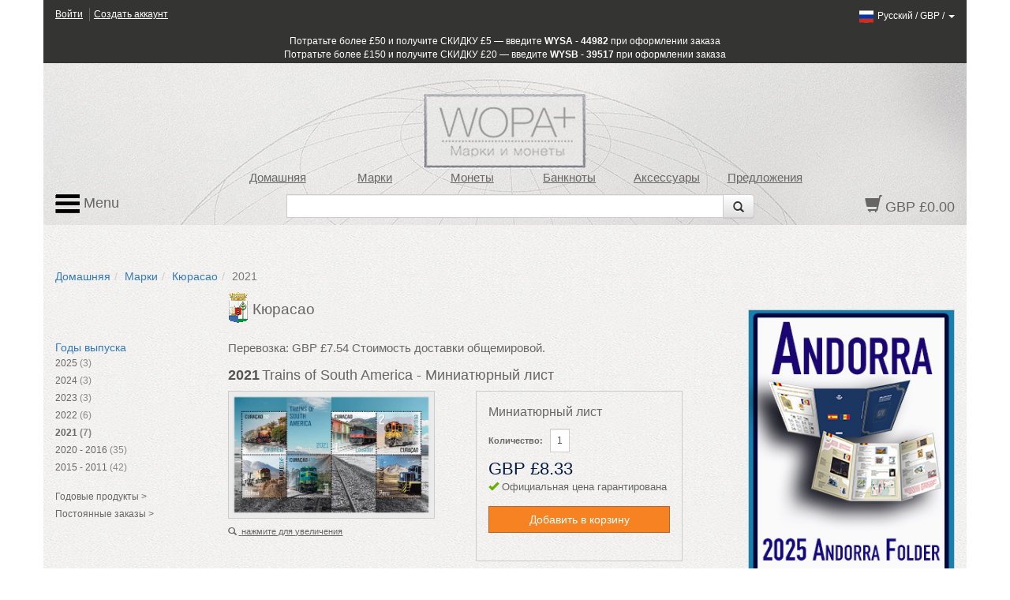

--- FILE ---
content_type: text/html; charset=utf-8
request_url: https://www.wopa-plus.com/ru/stamps/product/&pid=68368
body_size: 11146
content:
<!DOCTYPE html>

<html lang="ru">
<head>
<title>Trains of South America | Кюрасао Марки | Почтовые марки, монеты, банкноты и аксессуары для коллекционеров | WOPA +</title>
<meta http-equiv="X-UA-Compatible" content="IE=edge,chrome=1">
<meta name="viewport" content="width=device-width, maximum-scale=1.0">
<meta http-equiv="Content-Type" content="text/html;charset=UTF-8" >
<link rel="icon" type="image/png" sizes="32x32" href="/favicon-32x32.png">
<link rel="icon" type="image/png" sizes="96x96" href="/favicon-96x96.png">
<link rel="icon" type="image/png" sizes="16x16" href="/favicon-16x16.png">
<link rel="stylesheet" href="/app/0.8.9.prod/css/bootstrap.css?20260105_0">
<link rel="stylesheet" href="/app/0.8.9.prod/css/font-awesome.css?20260105_0">
<link rel="stylesheet" href="/app/0.8.9.prod/css/bootstrap-theme.css?20260105_0">
<link rel="stylesheet" href="/app/0.8.9.prod/css/yamm.css?20260105_0">
<link rel="stylesheet" href="/app/0.8.9.prod/css/styleWopa.css?20260105_0">
<link rel="stylesheet" href="/app/0.8.9.prod/css/widget.css?20260105_0">
<link rel="stylesheet" href="/app/0.8.9.prod/css/jquery.more.css?20260105_0">
<link rel="stylesheet" href="/app/0.8.9.prod/modules/sellerSidebarCrestWidgetModule/css/sellerSidebarCrestWidget.css?20260105_0">
<link rel="stylesheet" href="/app/0.8.9.prod/modules/stampDetails2WidgetModule/css/stampDetails2Widget.css?20260105_0">
<link rel="stylesheet" href="/app/0.8.9.prod/modules/verticalStampReleaseYear2WidgetModule/css/verticalStampReleaseYear2Widget.css?20260105_0">
<link rel="stylesheet" href="/app/0.8.9.prod/modules/sellerSidebarLinksWidgetModule/css/sellerSidebarLinksWidget.css?20260105_0">
<link rel="stylesheet" href="/app/0.8.9.prod/modules/hsban1WidgetModule/css/hsban1Widget.css?20260105_0">
<link rel="stylesheet" href="/app/0.8.9.prod/modules/vertSingleSellerStampIssuesWidgetModule/css/vertSingleSellerStampIssuesWidget.css?20260105_0">
<style></style>
<script src="/app/0.8.9.prod/scripts/jquery-1.10.2.min.js?20251298_0"></script>
<script src="/app/0.8.9.prod/scripts/jquery-ui.min.js?20251298_0"></script>
<script src="/app/0.8.9.prod/scripts/bootstrap.min.js?20251298_0"></script>
<script src="/app/0.8.9.prod/scripts/bootstrap3-typeahead.min.js?20251298_0"></script>
<script src="/app/0.8.9.prod/scripts/wopaplus.js?20251298_0"></script>
<script src="/app/0.8.9.prod/scripts/yepnope.1.5.4-min.js?20251298_0"></script>
<script src="/app/0.8.9.prod/scripts/bt-mvc.js?20251298_0"></script>
<script src="/app/0.8.9.prod/scripts/dictionary-ru.js?20251298_0"></script>
<script src="/app/0.8.9.prod/scripts/testmenu.js?20251298_0"></script>
<script src="/app/0.8.9.prod/scripts/analytics.js?20251298_0"></script>
<script src="/app/0.8.9.prod/scripts/jquery.plugin.min.js?20251298_0"></script>
<script src="/app/0.8.9.prod/scripts/jquery.more.min.js?20251298_0"></script>
<script>
            $(function() {
            	$('#longtext').more({wordBreak: true,length: 520});
            });
        
            $(document).ready(function(){
                var jsConfig={'controller':'stamps','action':'product','domain':'www.wopa-plus.com','version':'?20251298_0'};
                frontController=new FrontController(jsConfig);
            });
        languageCode='ru';</script>

		<script async src="https://www.googletagmanager.com/gtag/js?id=G-PSBPCC8EN1"></script>
		<script>
		window.dataLayer = window.dataLayer || [];
		function gtag(){dataLayer.push(arguments);}
		gtag('js', new Date());
		gtag('config', 'G-3BKFESM481');
		</script>
		
</head>

<body id="doc" class="dev-desktop">

<div id="fb-root"></div>
<script>(function(d, s, id) {
  var js, fjs = d.getElementsByTagName(s)[0];
  if (d.getElementById(id)) return;
  js = d.createElement(s); js.id = id;
  js.src = "//connect.facebook.net/en_US/sdk.js#xfbml=1&version=v2.5";
  fjs.parentNode.insertBefore(js, fjs);
}(document, 'script', 'facebook-jssdk'));</script>

<script src="https://apis.google.com/js/platform.js" async defer>
  {lang: 'en-GB', parsetags: 'explicit'}
</script>

<!-- Place this tag where you want the widget to render. -->

<script>
window.twttr=(function(d,s,id){var js,fjs=d.getElementsByTagName(s)[0],t=window.twttr||{};if(d.getElementById(id))return;js=d.createElement(s);js.id=id;js.src="https://platform.twitter.com/widgets.js";fjs.parentNode.insertBefore(js,fjs);t._e=[];t.ready=function(f){t._e.push(f);};return t;}(document,"script","twitter-wjs"));
</script>

<div id="optionpage" class="container" style="display:none;">
    <div id="header-optionmenu"  class="row">
        <div id="optionsmenu-2nd">
            <a href="#" id="back-options-button-top">< назад</a>
        </div>
    </div>
    
                <div class="slot1 slot">
                    
            <div id="sellerSidebarCrest-widget" class="widget row">
                <div class="inner col-xs-12">
                    
        <div class="widget-item">
            <div class="inner">
                <div class="widget-vl">
                    <div class="sellerCrest">
                    </div>
                </div>
            </div>
        </div>
        
                </div>
            </div>
                </div>
                
                <div class="slot2 slot">
                    
        <div id="verticalStampReleaseYear2-widget" class="widget row">
            <div class="inner col-xs-12">
                <h2 class="widget-header widget-header-top row "><div class="headerText col-xs-12">Годы выпуска</div></h2>
                <div class="widget-items"><ul class="list-group">
        <li class="widget-item" data-releaseyear="2025">
            <div class="inner">
                <div class="widget-vl">
                    <div class="sellerLink itemLink">
                        <a href="https://www.wopa-plus.com/ru/stamps/releaseyear/&loc=CW&ry=2025" class="noLinkDecoration list-group-item " title="2025"><span class="title">2025</span> <span class="countItems">(3)</span></a>
                    </div>
                </div>
            </div>
        </li>
        
        <li class="widget-item" data-releaseyear="2024">
            <div class="inner">
                <div class="widget-vl">
                    <div class="sellerLink itemLink">
                        <a href="https://www.wopa-plus.com/ru/stamps/releaseyear/&loc=CW&ry=2024" class="noLinkDecoration list-group-item " title="2024"><span class="title">2024</span> <span class="countItems">(3)</span></a>
                    </div>
                </div>
            </div>
        </li>
        
        <li class="widget-item" data-releaseyear="2023">
            <div class="inner">
                <div class="widget-vl">
                    <div class="sellerLink itemLink">
                        <a href="https://www.wopa-plus.com/ru/stamps/releaseyear/&loc=CW&ry=2023" class="noLinkDecoration list-group-item " title="2023"><span class="title">2023</span> <span class="countItems">(3)</span></a>
                    </div>
                </div>
            </div>
        </li>
        
        <li class="widget-item" data-releaseyear="2022">
            <div class="inner">
                <div class="widget-vl">
                    <div class="sellerLink itemLink">
                        <a href="https://www.wopa-plus.com/ru/stamps/releaseyear/&loc=CW&ry=2022" class="noLinkDecoration list-group-item " title="2022"><span class="title">2022</span> <span class="countItems">(6)</span></a>
                    </div>
                </div>
            </div>
        </li>
        
        <li class="widget-item" data-releaseyear="2021">
            <div class="inner">
                <div class="widget-vl">
                    <div class="sellerLink itemLink">
                        <a href="https://www.wopa-plus.com/ru/stamps/releaseyear/&loc=CW&ry=2021" class="noLinkDecoration list-group-item highlight" title="2021"><span class="title">2021</span> <span class="countItems">(7)</span></a>
                    </div>
                </div>
            </div>
        </li>
        
        <li class="widget-item" data-releaseyear="2020">
            <div class="inner">
                <div class="widget-vl">
                    <div class="sellerLink itemLink">
                        <a href="https://www.wopa-plus.com/ru/stamps/releaseyear/&loc=CW&ry=2020" class="noLinkDecoration list-group-item " title="2020"><span class="title">2020 - 2016</span> <span class="countItems">(35)</span></a>
                    </div>
                </div>
            </div>
        </li>
        
        <li class="widget-item" data-releaseyear="2015">
            <div class="inner">
                <div class="widget-vl">
                    <div class="sellerLink itemLink">
                        <a href="https://www.wopa-plus.com/ru/stamps/releaseyear/&loc=CW&ry=2015" class="noLinkDecoration list-group-item " title="2015"><span class="title">2015 - 2011</span> <span class="countItems">(42)</span></a>
                    </div>
                </div>
            </div>
        </li>
        </ul></div>
                <div class="widget-footer row "></div>
            </div>
        </div>
                </div>
                
                <div class="slot3 slot">
                    
        <div id="sellerSidebarLinks-widget" class="widget row">
            <div class="inner col-xs-12">
                
        <div class="widget-item" data-seller="CW">
            <div class="inner">
                <div class="widget-vl">
                    <div class="sidebarLink">
                        <a href="https://www.wopa-plus.com/ru/stamps/annual/&loc=CW" class="noLinkDecoration" title="Кюрасао">
                        <span class="title">Годовые продукты ></span></a>
                    </div>
                </div>
            </div>
        </div>
        
                
        <div class="widget-item" data-seller="CW">
            <div class="inner">
                <div class="widget-vl">
                    <div class="sidebarLink">
                        <a href="https://www.wopa-plus.com/ru/stamps/so/&loc=CW" class="noLinkDecoration" title="Кюрасао">
                        <span class="title">Постоянные заказы ></span></a>
                    </div>
                </div>
            </div>
        </div>
        
                
            </div>
        </div>
                </div>
                </div>

<div id="page" class="container">
    
<div id="header-customerbar-widget" class="row">

        <div id="header-customerbar-account-status" class="col-xs-6 col-md-4">
            
            <ul class="nav-account-status">
                <li class="nav-item-account-status field-signin"><a href="https://www.wopa-plus.com/ru/account/signin/">Войти</a>
</li>
                <li class="nav-item-account-status field-signup"><a href="https://www.wopa-plus.com/ru/account/create/">Создать аккаунт</a>
</li>
            </ul>

        </div>
        

<div id="header-customerbar-account-links" class="col-xs-6 col-md-8">

        <div class="customer-preferences">

            <a href="#" id="update-customer-preferences_link" data-current-currency="GBP" data-current-lang="ru">
                <img class="langThumbnail" src="https://wopaplus-images.s3.amazonaws.com/flags/flagRu.png" alt="ru">
                <span class="language">Pусский</span> /
                <span class="currency">GBP</span> /
                <b class="caret"></b>
        
            </a>

        </div>
        
</div>

        <div id="updateCustomerPrefs" class="international-options col-xs-12" style="display:none;">           

            <form action="/index.php" id="lcdUpdateForm" method="post"><input name="__RequestVerificationToken" type="hidden" value="">
                <input type="hidden" name="controller" value="stamps">
                <input type="hidden" name="action" value="product">
        
        <fieldset class="fieldset-international-options col-xs-3 col-sm-2 col-md-1">
            <label class="form-label-international-options" for="langId">Язык</label>
            <select id="langId" name="newlang">
        <option value="en">English</option><option value="de">Deutsch</option><option value="es">Español</option><option value="fr">Français</option><option value="it">Italiano</option><option value="cn">中文</option><option value="ru" selected="selected">Pусский</option>
            </select>
        </fieldset>
        
        <fieldset class="fieldset-international-options col-xs-9 col-sm-4 col-md-3">
            <label class="form-label-international-options" for="currencyId">Валюта</label>
            <select id="currencyId" name="cur" class="bem-form__form-control--international-options">
        <option value="GBP" selected="selected">GBP Английский фунт</option><option value="USD">USD Доллары США</option><option value="EUR">EUR Евро</option><option value="CAD">CAD Канадский доллар</option><option value="DKK">DKK Датская крона</option><option value="JPY">JPY Японская иена</option><option value="CHF">CHF Швейцарский франк</option><option value="HKD">HKD Гонконгский доллар</option><option value="AUD">AUD Австралийский доллар</option><option value="ISK">ISK Исландская крона</option><option value="NOK">NOK Норвежская крона</option><option value="NZD">NZD Новозеландский доллар</option><option value="CNY">CNY Китайский юань</option><option value="RON">RON Новый румынский лей</option><option value="HUF">HUF Венгерский форинт</option><option value="BAM">BAM Конвертируемая марка</option><option value="CZK">CZK Чешская крона</option><option value="CRC">CRC Доллары США</option>
            </select>
        </fieldset>
        <input type="hidden" name="pid" value="68368">
                <button type="submit" class="btn update col-xs-2 col-md-1 pull-right2">Обновить</button>
            </form>
        
        </div>
    
</div>

<div id="header-promotionbar" class="row">
<span>Потратьте более &pound;50 и получите СКИДКУ &pound;5 — введите <strong>WYSA - 44982</strong> при оформлении заказа<br>
Потратьте более &pound;150 и получите СКИДКУ &pound;20 — введите <strong>WYSB - 39517</strong> при оформлении заказа</span>
</div>
    <header id="header" class="header row lang-ru">
    
            <div class="inner">
                <div class="row">
                    <div id="quick-nav" class="hidden-xs col-sm-offset-1 col-sm-9 col-md-offset-1 col-md-9 col-lg-offset-2 col-lg-8">
                    
        <ul class="quick-nav-menu row">
        <li class="col-sm-2 col-md-2 col-lg-2"><a href="https://www.wopa-plus.com/ru/index/index/">Домашняя</a>
</li>
        <!-- <li class="col-sm-2 col-md-2 col-lg-2"><a href="https://www.wopa-plus.com/ru/stamps/members/">Страны</a>
</li>-->
        <li class="col-sm-2 col-md-2 col-lg-2"><a href="https://www.wopa-plus.com/ru/stamps/index/">Марки</a>
</li>
        <li class="col-sm-2 col-md-2 col-lg-2"><a href="https://www.wopa-plus.com/ru/coins/index/">Монеты</a>
</li>
        <li class="col-sm-2 col-md-2 col-lg-2"><a href="https://www.wopa-plus.com/ru/banknotes/index/">Банкноты</a>
</li>
        <li class="col-sm-2 col-md-2 col-lg-2"><a href="https://www.wopa-plus.com/ru/accessories/index/">Аксессуары</a>
</li>
        <li class="col-sm-2 col-md-2 col-lg-2"><a href="https://www.wopa-plus.com/ru/main/promoted/">Предложения</a>
</li>
        </ul>
                    </div>
                </div>
                    
                <div class="row">
                    <div id="secondary-nav" class="col-xs-12 col-sm-3 col-md-3 col-lg-2 pull-right">
                    
        <div id="basket-widget" class="widget">
            <div class="inner">
                <a href="https://www.wopa-plus.com/ru/basket/view/" class="heading">
                    <span class="glyphicon glyphicon-shopping-cart"></span>
                    <span class="basket-amount">GBP £0.00</span>
                </a>
            </div>
        </div>
        
                    </div>                     

                    <div id="search-container" class="hidden-xs col-sm-offset-3 col-sm-6 col-md-offset-3 col-md-6 col-lg-offset-3 col-lg-7">
                    
        <div id="search-widget">

            <form action="https://www.wopa-plus.com/index.php" method="get" name="searchform" id="searchform" class="prevent navbar-form navbar-left select-search" role="search">
            <input type="hidden" name="controller" value="search">
            <input type="hidden" name="action" value="all">
            <input type="hidden" name="lang" value="ru">
            
            <div class = "input-group">
               <input type = "text" class="form-control" name="q" value="">
               
               <span class="input-group-btn">
                  <button id="btn-submit-searchform" class="btn btn-default" type="submit">
                     <span class="glyphicon glyphicon-search"></span>
                  </button>
               </span>
               
            </div>
            </form>

        </div>
        
                    </div>                
                </div>

                <div id="primary-nav">
                
        <div class="mainmenu">
            <nav class="navbar navbar-default">
                <ul class="nav navbar-nav">
                    <li class="dropdown mega-dropdown">
                        <a href="#" class="dropdown-toggle" data-toggle="dropdown"><img src="https://wopaplus-images.s3.amazonaws.com/icons/3bars.png"> Menu</a>
                        <ul class="dropdown-menu mega-dropdown-menu row">
<li class="col-sm-6 col-md-3">
                            
        <ul>
            <li class="dropdown-header"><a href="https://www.wopa-plus.com/ru/stamps/index/"><i class="mobile-only fa fa-th"></i>Марки</a>
</li>
            <li><a href="https://www.wopa-plus.com/ru/stamps/members/">Страны</a>
</li>
            <li><a href="https://www.wopa-plus.com/ru/stamps/new/">Новые марки</a>
</li>
            <li><a href="https://www.wopa-plus.com/ru/stamps/bestsellers/">Марки-бестселлеры</a>
</li>
            <li><a href="https://www.wopa-plus.com/ru/stamps/thematics/">Тематики марок</a>
</li>
            <li><a href="https://www.wopa-plus.com/ru/main/standingorders/">Постоянные заказы</a>
</li>
            <li class="divider hidden-sm"></li>
        </ul>
        
                            
        <ul>
            <li class="dropdown-header"><a href="https://www.wopa-plus.com/ru/accessories/index/"><i class="mobile-only fa fa-book"></i>Аксессуары</a>
</li>
            <li><a href="https://www.wopa-plus.com/ru/accessories/members/">Продавцы</a>
</li>
            <li class="divider hidden-lg hidden-md hidden-sm"></li>
        </ul>
        
                            </li>
                            
                            <li class="col-sm-6 col-md-3">
                            
        <ul>
            <li class="dropdown-header"><a href="https://www.wopa-plus.com/ru/coins/index/"><i class="mobile-only fa fa-circle-thin"></i>Монеты</a>
</li>
            <li><a href="https://www.wopa-plus.com/ru/coins/members/">Страны</a>
</li>
            <li><a href="https://www.wopa-plus.com/ru/coins/new/">Новые монеты</a>
</li>
            <li><a href="https://www.wopa-plus.com/ru/coins/thematics/">Тематики монет</a>
</li>
            <li class="divider hidden-sm"></li>
        
        </ul>
        
                            
        <ul>
            <li class="dropdown-header"><a href="https://www.wopa-plus.com/ru/banknotes/index/"><i class="mobile-only fa fa-money"></i>Банкноты</a>
</li>
            <li><a href="https://www.wopa-plus.com/ru/banknotes/members/">Страны</a>
</li>
            <li><a href="https://www.wopa-plus.com/ru/banknotes/new/">Новые банкноты</a>
</li>
            <li class="divider hidden-lg hidden-md hidden-sm"></li>
        
        </ul>
        
                            </li>
                            
                            <li class="col-sm-12 col-md-3">
                            
        <ul>
        <li class="dropdown-header"><a href="https://www.wopa-plus.com/ru/account/home/"><i class="mobile-only fa fa-user"></i>Аккаунт</a>
</li>
        
                <li><a href="https://www.wopa-plus.com/ru/account/signin/">Войти</a>
</li>
                <li><a href="https://www.wopa-plus.com/ru/account/create/">Создать аккаунт</a>
</li>
                
            <li class="divider hidden-md hidden-sm"></li>
        </ul>
        
                            
        <ul>
            <li><a href="https://www.wopa-plus.com/ru/index/index/">Домашняя</a>
</li>
            <li><a href="https://www.wopa-plus.com/ru/main/promoted/">Спецпредложения</a>
</li>
            <li><a href="https://www.wopa-plus.com/ru/main/shipping/">Доставка</a>
</li>
            <li><a href="https://www.wopa-plus.com/ru/main/contact/">Наши контакты</a>
</li>
        </ul>
        
                            </li>

                            <li class="hidden-xs col-sm-5 col-md-3">
                            
        <ul>
        <li class="hidden-lg hidden-md divider"></li>

        <li class="dropdown-header heading">Новостная рассылка</li>
        <form id="enewssignupform" class="prevent" action="https://www.wopa-plus.com/index.php" method="get" name="enewssignupform">
            <input type="hidden" name="controller" value="account">
            <input type="hidden" name="action" value="checkEnewsSubscription">
            <input type="hidden" name="lang" value="ru">
            
            <div class="form-group">
            <label class="sr-only" for="email">Адрес эл. почты;</label>
            <input type="input" class="form-control" id="emailInput" name="emailInput" placeholder="Укажите эл. почту" _required="" data-toggle="tooltip" data-placement="left" title="">
            </div>
            <button id="btn-submit-enewssignupform" type="submit" class="btn btn-flat btn-block btn-highlight uppercase">Подписаться</button>
        </form>

        </ul>
        
                            </li>
                            
                        </ul>
                    </li>
                </ul>
    
            </nav>
        </div>

        
                </div>
                    
                
            </div>
            </header>

    <div id="main" class="main row">

        <div class="col-xs-12">
        
        <ol id="breadcrumb" class="breadcrumb">
        <li><a href="https://www.wopa-plus.com/ru/index/index/">Домашняя</a>
</li><li><a href="https://www.wopa-plus.com/ru/stamps/index/">Марки</a>
</li><li><a href="https://www.wopa-plus.com/ru/stamps/member/&loc=CW">Кюрасао</a>
</li><li class="active">2021</li>
        </ol>
                </div>

        <div id="optionsmenu-main" class="col-xs-12 hidden-sm hidden-md hidden-lg">
            <a href="#" id="options-button-top">параметры >></a>
        </div>

        <div class="col-xs-12">
            
            <div class="row">
                
                <div id="primary" class="col-xs-12 col-md-9">
                    <div class="row">
                        <div id="primary-sidebar" class="sidebar hidden-xs hidden-sm col-md-3">
                            
                <div class="slot1 slot">
                    
            <div id="sellerSidebarCrest-widget" class="widget row">
                <div class="inner col-xs-12">
                    
        <div class="widget-item">
            <div class="inner">
                <div class="widget-vl">
                    <div class="sellerCrest">
                    </div>
                </div>
            </div>
        </div>
        
                </div>
            </div>
                </div>
                
                <div class="slot2 slot">
                    
        <div id="verticalStampReleaseYear2-widget" class="widget row">
            <div class="inner col-xs-12">
                <h2 class="widget-header widget-header-top row "><div class="headerText col-xs-12">Годы выпуска</div></h2>
                <div class="widget-items"><ul class="list-group">
        <li class="widget-item" data-releaseyear="2025">
            <div class="inner">
                <div class="widget-vl">
                    <div class="sellerLink itemLink">
                        <a href="https://www.wopa-plus.com/ru/stamps/releaseyear/&loc=CW&ry=2025" class="noLinkDecoration list-group-item " title="2025"><span class="title">2025</span> <span class="countItems">(3)</span></a>
                    </div>
                </div>
            </div>
        </li>
        
        <li class="widget-item" data-releaseyear="2024">
            <div class="inner">
                <div class="widget-vl">
                    <div class="sellerLink itemLink">
                        <a href="https://www.wopa-plus.com/ru/stamps/releaseyear/&loc=CW&ry=2024" class="noLinkDecoration list-group-item " title="2024"><span class="title">2024</span> <span class="countItems">(3)</span></a>
                    </div>
                </div>
            </div>
        </li>
        
        <li class="widget-item" data-releaseyear="2023">
            <div class="inner">
                <div class="widget-vl">
                    <div class="sellerLink itemLink">
                        <a href="https://www.wopa-plus.com/ru/stamps/releaseyear/&loc=CW&ry=2023" class="noLinkDecoration list-group-item " title="2023"><span class="title">2023</span> <span class="countItems">(3)</span></a>
                    </div>
                </div>
            </div>
        </li>
        
        <li class="widget-item" data-releaseyear="2022">
            <div class="inner">
                <div class="widget-vl">
                    <div class="sellerLink itemLink">
                        <a href="https://www.wopa-plus.com/ru/stamps/releaseyear/&loc=CW&ry=2022" class="noLinkDecoration list-group-item " title="2022"><span class="title">2022</span> <span class="countItems">(6)</span></a>
                    </div>
                </div>
            </div>
        </li>
        
        <li class="widget-item" data-releaseyear="2021">
            <div class="inner">
                <div class="widget-vl">
                    <div class="sellerLink itemLink">
                        <a href="https://www.wopa-plus.com/ru/stamps/releaseyear/&loc=CW&ry=2021" class="noLinkDecoration list-group-item highlight" title="2021"><span class="title">2021</span> <span class="countItems">(7)</span></a>
                    </div>
                </div>
            </div>
        </li>
        
        <li class="widget-item" data-releaseyear="2020">
            <div class="inner">
                <div class="widget-vl">
                    <div class="sellerLink itemLink">
                        <a href="https://www.wopa-plus.com/ru/stamps/releaseyear/&loc=CW&ry=2020" class="noLinkDecoration list-group-item " title="2020"><span class="title">2020 - 2016</span> <span class="countItems">(35)</span></a>
                    </div>
                </div>
            </div>
        </li>
        
        <li class="widget-item" data-releaseyear="2015">
            <div class="inner">
                <div class="widget-vl">
                    <div class="sellerLink itemLink">
                        <a href="https://www.wopa-plus.com/ru/stamps/releaseyear/&loc=CW&ry=2015" class="noLinkDecoration list-group-item " title="2015"><span class="title">2015 - 2011</span> <span class="countItems">(42)</span></a>
                    </div>
                </div>
            </div>
        </li>
        </ul></div>
                <div class="widget-footer row "></div>
            </div>
        </div>
                </div>
                
                <div class="slot3 slot">
                    
        <div id="sellerSidebarLinks-widget" class="widget row">
            <div class="inner col-xs-12">
                
        <div class="widget-item" data-seller="CW">
            <div class="inner">
                <div class="widget-vl">
                    <div class="sidebarLink">
                        <a href="https://www.wopa-plus.com/ru/stamps/annual/&loc=CW" class="noLinkDecoration" title="Кюрасао">
                        <span class="title">Годовые продукты ></span></a>
                    </div>
                </div>
            </div>
        </div>
        
                
        <div class="widget-item" data-seller="CW">
            <div class="inner">
                <div class="widget-vl">
                    <div class="sidebarLink">
                        <a href="https://www.wopa-plus.com/ru/stamps/so/&loc=CW" class="noLinkDecoration" title="Кюрасао">
                        <span class="title">Постоянные заказы ></span></a>
                    </div>
                </div>
            </div>
        </div>
        
                
            </div>
        </div>
                </div>
                                        </div>

                        <div id="maincontent" class="co-xs-12 col-md-9"> 
                            <div class="inner">
                                
                <div class="slot1 slot">
                    
        <div id="sellerSidebarCrest-widget" class="widget row">
            <div class="inner col-xs-12">
                
        <div class="widget-item" data-seller="CW">
            <div class="inner">
                <div class="widget-vl">
                    <div class="sellerCrest">
                        <a href="https://www.wopa-plus.com/ru/stamps/member/&loc=CW" class="noLinkDecoration" title="Кюрасао">
                        <img src="https://wopaplus-images.s3.amazonaws.com/crests/x40/CW.png" class="crestThumbnail" alt="Кюрасао">
                        <span class="title">Кюрасао</span></a>
                    </div>
                </div>
            </div>
        </div>
        
            </div>
        </div>
                </div>
                
                <div class="slot2 slot">
                    
        <div class="contentpage-slot">
            <div class="inner">
        <div class="shipping_info">Перевозка: GBP £7.54 Стоимость доставки общемировой.</div>
            </div>
        </div>
        
                </div>
                
                <div class="slot3 slot">
                    
        <div id="stampDetails2-widget" class="widget row">
            
            
        <div id="productDetailsFull" class="widget-item">
            <div class="inner">

                <div class="main">
                    <h1 class="header">
                        <span class="headerTxtYear">2021</span><span class="headerTxt">Trains of South America - Миниатюрный лист</span>
                    </h1>
                    
                    <section class="section">
                        <div class="row">
                        
            <div class="imageContainer allowZoom col-xs-12 col-sm-5 col-md-5 col-lg-5">
                <a href="#" id="linkPopup" data-imgpid="68368">
                    <img src="https://wopaplus-images.s3.amazonaws.com/products/560x/CW68368.jpg" alt="2021 Trains of South America - Миниатюрный лист" class="img-responsive" data-imgpid="68368" onerror="thumbnail_280x280_Error(this);">
                    <div class="zoom">
                        <span class="glyphicon glyphicon-search"></span>
                        <span>нажмите для увеличения</span>
                    </div>
                </a>
            </div>
            
        <div class="modal fade" id="imagemodal" tabindex="-1" role="dialog" aria-labelledby="myModalLabel" aria-hidden="true">
          <div class="modal-dialog">
            <div class="modal-content">
              <div class="modal-header">
                <button type="button" class="close" data-dismiss="modal"><span aria-hidden="true">&times;</span><span class="sr-only">Close</span></button>
                <h4 class="modal-title" id="myModalLabel">2021 Trains of South America - Миниатюрный лист for only GBP £8.33</h4>
              </div>
              <div class="modal-body">
                <img src="https://wopaplus-images.s3.amazonaws.com/products/560x/CW68368.jpg" id="imagepreview" class="img-responsive" >
              </div>
              <div class="modal-footer">
                <button type="submit" id="btnBasketAddModal" name="btnBasketAdd" class="btn btn-flat btn-highlight">Добавить в корзину</button><button type="button" class="btn btn-flat btn-transparent" data-dismiss="modal">Закрыть</button>
              </div>
            </div>
          </div>
        </div>
        
                        
        <form id="ctastamps" action="https://www.wopa-plus.com/index.php" method="post" name="ctastamps">
        <input type="hidden" name="controller" value="stamps">
        <input type="hidden" name="action" value="product">
        <input type="hidden" name="lang" value="ru">
        <input type="hidden" name="pid" value="68368">

        <div class="calltoaction col-xs-12 col-sm-4 col-sm-push-1 col-md-5 col-md-push-1 col-lg-5 col-lg-push-1">
            <div class="inner">
                <header class="header">
                    <span class="prodTypeTxt">Миниатюрный лист</span>
                    
                <div class="qtyContainer">
                    <label class="qtyTxt">Количество:</label>
                    <input type="text" class="form-control input-sm qtyValue" name="qty" value="1" maxlength="3">
                </div>
            
                </header>
                <div style="clear:both;"></div>
                <section class="section">
                    <div class="prodPrice" data-price="8.33" data-currency="GBP">
                        <span class="priceValue">GBP £8.33</span>
                    </div>

                    <div class="additionalCosts">
                        <span class="shippingTxt"></span>
                    </div>

                    <div class="promotion">
                        <!-- promotion content -->
                    </div>
                    
                    <div class="officialPrice" style="font-size:90%; padding-bottom:5px;">
                        <span class="glyphicon glyphicon glyphicon-ok" style="color:#67af03"></span>
                        <span>Официальная цена гарантирована</span>
                    </div>

                    <div class="inBasket disabled">
                        <span>(товар в корзине)</span>
                    </div>
                    
                    <div class="actions">
                        
            <button type="submit" id="btnBasketAdd" name="btnBasketAdd" class="btn btn-flat btn-highlight btn-buy">
            <span class="glyphicon glyphicon-ok disabled"></span>
            <span>Добавить в корзину</span>
            </button>
            
                    </div>
                </section>

                <footer class="footer socialMedia">
                
                </footer>
            </div>
        </div>
        </form>
        
                        </div>
                        <div class="row">
                        
                        </div>
                        <div class="row">
                        
        <div class="productFeatures col-xs-12 col-sm-12 col-md-12 col-lg-12">
            <div class="inner">
                <div class="row">
                    
            <div class="productSpecs col-xs-12">
                <div class="inner">
                    <header class="header">
                        <span class="subheaderTxt">Технические сведения</span>
                    </header>

                    <ul class="list">
                    <li><label>Дата тиража </label><span>21.06.2021</span></li>
                    </ul>
                </div>
            </div>
                            
                    
            <div class="thematics col-xs-12 col-sm-12 col-md-12">
                <div class="inner">
                    <header class="header">
                        <span class="subheaderTxt">Тематики</span>
                    </header>

                    <ul class="list">
                    <li><a href="https://www.wopa-plus.com/ru/stamps/thematic/&tid=23">Поезда / Железная дорога</a>
</li><li><a href="https://www.wopa-plus.com/ru/stamps/thematic/&tid=10">Транспорт</a>
</li>
                    </ul>
                </div>
            </div>
                            
                </div>
            </div>
        </div>
        
                        </div>
                        <div class="row">
                        
                        </div>
                    </section>
                    
                </div>
            </div>
        </div>
        
        </div>
        
                </div>
                
                <div class="slot4 slot">
                    
        <div class="widget gui-widget horizSingleSellerStampIssues-widget">
            <div class="inner">
                <h2 class="widget-header widget-header-top singleSeller row"><div class="headerText sellerCrestThumbnail CW col-xs-12 col-sm-8">Кюрасао - Рекомендуемые тиражи марок</div></h2>
                <div class="widget-items row disable-overflow-scrolling row-view">
        <div class="widget-item horiz-product-widget-item product-widget-item col-xs-4 col-sm-3 col-md-2 col-lg-2  slot-1" data-pid="86243" data-seller="CW">
            <div class="inner">
                <div class="widget-hl">
                
        <div class="widget-imageWrapper ">
            <a href="https://www.wopa-plus.com/ru/stamps/product/&pid=86247" class="title noLinkDecoration" ontouchstart="return true;" title="Птицы">
                <div class="imageContainer">
                    <img src="https://wopaplus-images.s3.amazonaws.com/products/140x140/CW86247.jpg" alt="Птицы" data-imgpid="86247" class="img-responsive " onerror="thumbnail_140x140_Error(this);">
                </div>
            </a>
            <div class="ribbon-bottom disabled"><span class="glyphicon glyphicon-ok"></span></div>
        </div>
        

                    <div class="prodDetails">
                    
        <table class="table">
            <tr>
                <td class="titleText">
                    <a href="https://www.wopa-plus.com/ru/stamps/product/&pid=86247" class="title noLinkDecoration" title="Птицы">
                        Птицы
                    </a>
                </td>
            </tr>
        
            <tr>
                <td class="sellerLink">
                    <a href="https://www.wopa-plus.com/ru/stamps/member/&loc=CW" class="seller noLinkDecoration" title="Кюрасао">
                        <span class="carat">›</span><span class="sellerName">Кюрасао</span>
                    </a>
                </td>
            </tr>
        </table>
        
                    </div>

                </div>
            </div>
        </div>
        
        <div class="widget-item horiz-product-widget-item product-widget-item col-xs-4 col-sm-3 col-md-2 col-lg-2  slot-2" data-pid="89445" data-seller="CW">
            <div class="inner">
                <div class="widget-hl">
                
        <div class="widget-imageWrapper ">
            <a href="https://www.wopa-plus.com/ru/stamps/product/&pid=89446" class="title noLinkDecoration" ontouchstart="return true;" title="Julianabrug">
                <div class="imageContainer">
                    <img src="https://wopaplus-images.s3.amazonaws.com/products/140x140/CW89446.jpg" alt="Julianabrug" data-imgpid="89446" class="img-responsive " onerror="thumbnail_140x140_Error(this);">
                </div>
            </a>
            <div class="ribbon-bottom disabled"><span class="glyphicon glyphicon-ok"></span></div>
        </div>
        

                    <div class="prodDetails">
                    
        <table class="table">
            <tr>
                <td class="titleText">
                    <a href="https://www.wopa-plus.com/ru/stamps/product/&pid=89446" class="title noLinkDecoration" title="Julianabrug">
                        Julianabrug
                    </a>
                </td>
            </tr>
        
            <tr>
                <td class="sellerLink">
                    <a href="https://www.wopa-plus.com/ru/stamps/member/&loc=CW" class="seller noLinkDecoration" title="Кюрасао">
                        <span class="carat">›</span><span class="sellerName">Кюрасао</span>
                    </a>
                </td>
            </tr>
        </table>
        
                    </div>

                </div>
            </div>
        </div>
        
        <div class="widget-item horiz-product-widget-item product-widget-item col-xs-4 col-sm-3 col-md-2 col-lg-2  slot-3" data-pid="92120" data-seller="CW">
            <div class="inner">
                <div class="widget-hl">
                
        <div class="widget-imageWrapper ">
            <a href="https://www.wopa-plus.com/ru/stamps/product/&pid=92240" class="title noLinkDecoration" ontouchstart="return true;" title="40-летие Дня Флага">
                <div class="imageContainer">
                    <img src="https://wopaplus-images.s3.amazonaws.com/products/140x140/CW92240.jpg" alt="40-летие Дня Флага" data-imgpid="92240" class="img-responsive " onerror="thumbnail_140x140_Error(this);">
                </div>
            </a>
            <div class="ribbon-bottom disabled"><span class="glyphicon glyphicon-ok"></span></div>
        </div>
        

                    <div class="prodDetails">
                    
        <table class="table">
            <tr>
                <td class="titleText">
                    <a href="https://www.wopa-plus.com/ru/stamps/product/&pid=92240" class="title noLinkDecoration" title="40-летие Дня Флага">
                        40-летие Дня Флага
                    </a>
                </td>
            </tr>
        
            <tr>
                <td class="sellerLink">
                    <a href="https://www.wopa-plus.com/ru/stamps/member/&loc=CW" class="seller noLinkDecoration" title="Кюрасао">
                        <span class="carat">›</span><span class="sellerName">Кюрасао</span>
                    </a>
                </td>
            </tr>
        </table>
        
                    </div>

                </div>
            </div>
        </div>
        
        <div class="widget-item horiz-product-widget-item product-widget-item col-xs-4 col-sm-3 col-md-2 col-lg-2  slot-4" data-pid="92743" data-seller="CW">
            <div class="inner">
                <div class="widget-hl">
                
        <div class="widget-imageWrapper ">
            <a href="https://www.wopa-plus.com/ru/stamps/product/&pid=92748" class="title noLinkDecoration" ontouchstart="return true;" title="Красочный Кюрасао">
                <div class="imageContainer">
                    <img src="https://wopaplus-images.s3.amazonaws.com/products/140x140/CW92748.jpg" alt="Красочный Кюрасао" data-imgpid="92748" class="img-responsive " onerror="thumbnail_140x140_Error(this);">
                </div>
            </a>
            <div class="ribbon-bottom disabled"><span class="glyphicon glyphicon-ok"></span></div>
        </div>
        

                    <div class="prodDetails">
                    
        <table class="table">
            <tr>
                <td class="titleText">
                    <a href="https://www.wopa-plus.com/ru/stamps/product/&pid=92748" class="title noLinkDecoration" title="Красочный Кюрасао">
                        Красочный Кюрасао
                    </a>
                </td>
            </tr>
        
            <tr>
                <td class="sellerLink">
                    <a href="https://www.wopa-plus.com/ru/stamps/member/&loc=CW" class="seller noLinkDecoration" title="Кюрасао">
                        <span class="carat">›</span><span class="sellerName">Кюрасао</span>
                    </a>
                </td>
            </tr>
        </table>
        
                    </div>

                </div>
            </div>
        </div>
        
        <div class="widget-item horiz-product-widget-item product-widget-item col-xs-4 col-sm-3 col-md-2 col-lg-2  slot-5" data-pid="104994" data-seller="CW">
            <div class="inner">
                <div class="widget-hl">
                
        <div class="widget-imageWrapper ">
            <a href="https://www.wopa-plus.com/ru/stamps/product/&pid=104995" class="title noLinkDecoration" ontouchstart="return true;" title="Птицы">
                <div class="imageContainer">
                    <img src="https://wopaplus-images.s3.amazonaws.com/products/140x140/CW104995.jpg" alt="Птицы" data-imgpid="104995" class="img-responsive " onerror="thumbnail_140x140_Error(this);">
                </div>
            </a>
            <div class="ribbon-bottom disabled"><span class="glyphicon glyphicon-ok"></span></div>
        </div>
        

                    <div class="prodDetails">
                    
        <table class="table">
            <tr>
                <td class="titleText">
                    <a href="https://www.wopa-plus.com/ru/stamps/product/&pid=104995" class="title noLinkDecoration" title="Птицы">
                        Птицы
                    </a>
                </td>
            </tr>
        
            <tr>
                <td class="sellerLink">
                    <a href="https://www.wopa-plus.com/ru/stamps/member/&loc=CW" class="seller noLinkDecoration" title="Кюрасао">
                        <span class="carat">›</span><span class="sellerName">Кюрасао</span>
                    </a>
                </td>
            </tr>
        </table>
        
                    </div>

                </div>
            </div>
        </div>
        
        <div class="widget-item horiz-product-widget-item product-widget-item col-xs-4 col-sm-3 col-md-2 col-lg-2  slot-6" data-pid="105603" data-seller="CW">
            <div class="inner">
                <div class="widget-hl">
                
        <div class="widget-imageWrapper ">
            <a href="https://www.wopa-plus.com/ru/stamps/product/&pid=105604" class="title noLinkDecoration" ontouchstart="return true;" title="Бабочка">
                <div class="imageContainer">
                    <img src="https://wopaplus-images.s3.amazonaws.com/products/140x140/CW105604.jpg" alt="Бабочка" data-imgpid="105604" class="img-responsive " onerror="thumbnail_140x140_Error(this);">
                </div>
            </a>
            <div class="ribbon-bottom disabled"><span class="glyphicon glyphicon-ok"></span></div>
        </div>
        

                    <div class="prodDetails">
                    
        <table class="table">
            <tr>
                <td class="titleText">
                    <a href="https://www.wopa-plus.com/ru/stamps/product/&pid=105604" class="title noLinkDecoration" title="Бабочка">
                        Бабочка
                    </a>
                </td>
            </tr>
        
            <tr>
                <td class="sellerLink">
                    <a href="https://www.wopa-plus.com/ru/stamps/member/&loc=CW" class="seller noLinkDecoration" title="Кюрасао">
                        <span class="carat">›</span><span class="sellerName">Кюрасао</span>
                    </a>
                </td>
            </tr>
        </table>
        
                    </div>

                </div>
            </div>
        </div>
        
        <div class="widget-item horiz-product-widget-item product-widget-item col-xs-4 col-sm-3 col-md-2 col-lg-2  slot-7" data-pid="75780" data-seller="CW">
            <div class="inner">
                <div class="widget-hl">
                
        <div class="widget-imageWrapper ">
            <a href="https://www.wopa-plus.com/ru/stamps/product/&pid=75781" class="title noLinkDecoration" ontouchstart="return true;" title="Подводный">
                <div class="imageContainer">
                    <img src="https://wopaplus-images.s3.amazonaws.com/products/140x140/CW75781.jpg" alt="Подводный" data-imgpid="75781" class="img-responsive " onerror="thumbnail_140x140_Error(this);">
                </div>
            </a>
            <div class="ribbon-bottom disabled"><span class="glyphicon glyphicon-ok"></span></div>
        </div>
        

                    <div class="prodDetails">
                    
        <table class="table">
            <tr>
                <td class="titleText">
                    <a href="https://www.wopa-plus.com/ru/stamps/product/&pid=75781" class="title noLinkDecoration" title="Подводный">
                        Подводный
                    </a>
                </td>
            </tr>
        
            <tr>
                <td class="sellerLink">
                    <a href="https://www.wopa-plus.com/ru/stamps/member/&loc=CW" class="seller noLinkDecoration" title="Кюрасао">
                        <span class="carat">›</span><span class="sellerName">Кюрасао</span>
                    </a>
                </td>
            </tr>
        </table>
        
                    </div>

                </div>
            </div>
        </div>
        
        <div class="widget-item horiz-product-widget-item product-widget-item col-xs-4 col-sm-3 col-md-2 col-lg-2  slot-8" data-pid="75783" data-seller="CW">
            <div class="inner">
                <div class="widget-hl">
                
        <div class="widget-imageWrapper ">
            <a href="https://www.wopa-plus.com/ru/stamps/product/&pid=75784" class="title noLinkDecoration" ontouchstart="return true;" title="Козы">
                <div class="imageContainer">
                    <img src="https://wopaplus-images.s3.amazonaws.com/products/140x140/CW75784.jpg" alt="Козы" data-imgpid="75784" class="img-responsive " onerror="thumbnail_140x140_Error(this);">
                </div>
            </a>
            <div class="ribbon-bottom disabled"><span class="glyphicon glyphicon-ok"></span></div>
        </div>
        

                    <div class="prodDetails">
                    
        <table class="table">
            <tr>
                <td class="titleText">
                    <a href="https://www.wopa-plus.com/ru/stamps/product/&pid=75784" class="title noLinkDecoration" title="Козы">
                        Козы
                    </a>
                </td>
            </tr>
        
            <tr>
                <td class="sellerLink">
                    <a href="https://www.wopa-plus.com/ru/stamps/member/&loc=CW" class="seller noLinkDecoration" title="Кюрасао">
                        <span class="carat">›</span><span class="sellerName">Кюрасао</span>
                    </a>
                </td>
            </tr>
        </table>
        
                    </div>

                </div>
            </div>
        </div>
        
        <div class="widget-item horiz-product-widget-item product-widget-item col-xs-4 col-sm-3 col-md-2 col-lg-2  slot-9" data-pid="75786" data-seller="CW">
            <div class="inner">
                <div class="widget-hl">
                
        <div class="widget-imageWrapper ">
            <a href="https://www.wopa-plus.com/ru/stamps/product/&pid=75787" class="title noLinkDecoration" ontouchstart="return true;" title="Китайский Новый год тигра">
                <div class="imageContainer">
                    <img src="https://wopaplus-images.s3.amazonaws.com/products/140x140/CW75787.jpg" alt="Китайский Новый год тигра" data-imgpid="75787" class="img-responsive " onerror="thumbnail_140x140_Error(this);">
                </div>
            </a>
            <div class="ribbon-bottom disabled"><span class="glyphicon glyphicon-ok"></span></div>
        </div>
        

                    <div class="prodDetails">
                    
        <table class="table">
            <tr>
                <td class="titleText">
                    <a href="https://www.wopa-plus.com/ru/stamps/product/&pid=75787" class="title noLinkDecoration" title="Китайский Новый год тигра">
                        Китайский Новый год тигра
                    </a>
                </td>
            </tr>
        
            <tr>
                <td class="sellerLink">
                    <a href="https://www.wopa-plus.com/ru/stamps/member/&loc=CW" class="seller noLinkDecoration" title="Кюрасао">
                        <span class="carat">›</span><span class="sellerName">Кюрасао</span>
                    </a>
                </td>
            </tr>
        </table>
        
                    </div>

                </div>
            </div>
        </div>
        
        <div class="widget-item horiz-product-widget-item product-widget-item col-xs-4 col-sm-3 col-md-2 col-lg-2  slot-10" data-pid="76322" data-seller="CW">
            <div class="inner">
                <div class="widget-hl">
                
        <div class="widget-imageWrapper ">
            <a href="https://www.wopa-plus.com/ru/stamps/product/&pid=76323" class="title noLinkDecoration" ontouchstart="return true;" title="25 лет Виллемстаду, включенному в список Всемирного наследия ЮНЕСКО">
                <div class="imageContainer">
                    <img src="https://wopaplus-images.s3.amazonaws.com/products/140x140/CW76323.jpg" alt="25 лет Виллемстаду, включенному в список Всемирного наследия ЮНЕСКО" data-imgpid="76323" class="img-responsive " onerror="thumbnail_140x140_Error(this);">
                </div>
            </a>
            <div class="ribbon-bottom disabled"><span class="glyphicon glyphicon-ok"></span></div>
        </div>
        

                    <div class="prodDetails">
                    
        <table class="table">
            <tr>
                <td class="titleText">
                    <a href="https://www.wopa-plus.com/ru/stamps/product/&pid=76323" class="title noLinkDecoration" title="25 лет Виллемстаду, включенному в список Всемирного наследия ЮНЕСКО">
                        25 лет Виллемстаду, включенному в список Всемирного наследия ЮНЕСКО
                    </a>
                </td>
            </tr>
        
            <tr>
                <td class="sellerLink">
                    <a href="https://www.wopa-plus.com/ru/stamps/member/&loc=CW" class="seller noLinkDecoration" title="Кюрасао">
                        <span class="carat">›</span><span class="sellerName">Кюрасао</span>
                    </a>
                </td>
            </tr>
        </table>
        
                    </div>

                </div>
            </div>
        </div>
        
        <div class="widget-item horiz-product-widget-item product-widget-item col-xs-4 col-sm-3 col-md-2 col-lg-2  slot-11" data-pid="79627" data-seller="CW">
            <div class="inner">
                <div class="widget-hl">
                
        <div class="widget-imageWrapper ">
            <a href="https://www.wopa-plus.com/ru/stamps/product/&pid=79628" class="title noLinkDecoration" ontouchstart="return true;" title="Год Кролика">
                <div class="imageContainer">
                    <img src="https://wopaplus-images.s3.amazonaws.com/products/140x140/CW79628.jpg" alt="Год Кролика" data-imgpid="79628" class="img-responsive " onerror="thumbnail_140x140_Error(this);">
                </div>
            </a>
            <div class="ribbon-bottom disabled"><span class="glyphicon glyphicon-ok"></span></div>
        </div>
        

                    <div class="prodDetails">
                    
        <table class="table">
            <tr>
                <td class="titleText">
                    <a href="https://www.wopa-plus.com/ru/stamps/product/&pid=79628" class="title noLinkDecoration" title="Год Кролика">
                        Год Кролика
                    </a>
                </td>
            </tr>
        
            <tr>
                <td class="sellerLink">
                    <a href="https://www.wopa-plus.com/ru/stamps/member/&loc=CW" class="seller noLinkDecoration" title="Кюрасао">
                        <span class="carat">›</span><span class="sellerName">Кюрасао</span>
                    </a>
                </td>
            </tr>
        </table>
        
                    </div>

                </div>
            </div>
        </div>
        
        <div class="widget-item horiz-product-widget-item product-widget-item col-xs-4 col-sm-3 col-md-2 col-lg-2  slot-12" data-pid="82833" data-seller="CW">
            <div class="inner">
                <div class="widget-hl">
                
        <div class="widget-imageWrapper ">
            <a href="https://www.wopa-plus.com/ru/stamps/product/&pid=82834" class="title noLinkDecoration" ontouchstart="return true;" title="160 лет отмене рабства 1863-2023">
                <div class="imageContainer">
                    <img src="https://wopaplus-images.s3.amazonaws.com/products/140x140/CW82834.jpg" alt="160 лет отмене рабства 1863-2023" data-imgpid="82834" class="img-responsive " onerror="thumbnail_140x140_Error(this);">
                </div>
            </a>
            <div class="ribbon-bottom disabled"><span class="glyphicon glyphicon-ok"></span></div>
        </div>
        

                    <div class="prodDetails">
                    
        <table class="table">
            <tr>
                <td class="titleText">
                    <a href="https://www.wopa-plus.com/ru/stamps/product/&pid=82834" class="title noLinkDecoration" title="160 лет отмене рабства 1863-2023">
                        160 лет отмене рабства 1863-2023
                    </a>
                </td>
            </tr>
        
            <tr>
                <td class="sellerLink">
                    <a href="https://www.wopa-plus.com/ru/stamps/member/&loc=CW" class="seller noLinkDecoration" title="Кюрасао">
                        <span class="carat">›</span><span class="sellerName">Кюрасао</span>
                    </a>
                </td>
            </tr>
        </table>
        
                    </div>

                </div>
            </div>
        </div>
        </div>
                
            </div>
        </div>
                </div>
                
                <div class="slot5 slot">
                    
        <div class="widget gui-widget horizMultiSellerStampIssues-widget">
            <div class="inner">
                <h2 class="widget-header widget-header-top row "><div class="headerText col-xs-8 col-sm-8">Рекомендованные тиражи марок WOPA+</div></h2>
                <div class="widget-items row disable-overflow-scrolling grid-view">
        <div class="widget-item horiz-product-widget-item product-widget-item col-xs-4 col-sm-3 col-md-2 col-lg-2  slot-1" data-pid="106847" data-seller="AM">
            <div class="inner">
                <div class="widget-hl">
                
        <div class="widget-imageWrapper ">
            <a href="https://www.wopa-plus.com/ru/stamps/product/&pid=106848" class="title noLinkDecoration" ontouchstart="return true;" title="Репрезентативный список нематериального культурного наследия человечества ЮНЕСКО — Традиция кузнечного дела в Гюмри">
                <div class="imageContainer">
                    <img src="https://wopaplus-images.s3.amazonaws.com/products/140x140/AM106848.jpg" alt="Репрезентативный список нематериального культурного наследия человечества ЮНЕСКО — Традиция кузнечного дела в Гюмри" data-imgpid="106848" class="img-responsive " onerror="thumbnail_140x140_Error(this);">
                </div>
            </a>
            <div class="ribbon-bottom disabled"><span class="glyphicon glyphicon-ok"></span></div>
        </div>
        

                    <div class="prodDetails">
                    
        <table class="table">
            <tr>
                <td class="titleText">
                    <a href="https://www.wopa-plus.com/ru/stamps/product/&pid=106848" class="title noLinkDecoration" title="Репрезентативный список нематериального культурного наследия человечества ЮНЕСКО — Традиция кузнечного дела в Гюмри">
                        Репрезентативный список нематериального культурного наследия человечества ЮНЕСКО — Традиция кузнечного дела в Гюмри
                    </a>
                </td>
            </tr>
        
                <tr>
                    <td class="releaseDate">
                    Выпущено: 28.11.2025
                </tr>
            
            <tr>
                <td class="sellerLink">
                    <a href="https://www.wopa-plus.com/ru/stamps/member/&loc=AM" class="seller noLinkDecoration" title="Армения">
                        <span class="carat">›</span><span class="sellerName">Армения</span>
                    </a>
                </td>
            </tr>
        </table>
        
                    </div>

                </div>
            </div>
        </div>
        
        <div class="widget-item horiz-product-widget-item product-widget-item col-xs-4 col-sm-3 col-md-2 col-lg-2  slot-2" data-pid="107076" data-seller="NZ">
            <div class="inner">
                <div class="widget-hl">
                
        <div class="widget-imageWrapper ">
            <a href="https://www.wopa-plus.com/ru/stamps/product/&pid=107077" class="title noLinkDecoration" ontouchstart="return true;" title="Аватар - Огонь и пепел">
                <div class="imageContainer">
                    <img src="https://wopaplus-images.s3.amazonaws.com/products/140x140/NZ107077.jpg" alt="Аватар - Огонь и пепел" data-imgpid="107077" class="img-responsive " onerror="thumbnail_140x140_Error(this);">
                </div>
            </a>
            <div class="ribbon-bottom disabled"><span class="glyphicon glyphicon-ok"></span></div>
        </div>
        

                    <div class="prodDetails">
                    
        <table class="table">
            <tr>
                <td class="titleText">
                    <a href="https://www.wopa-plus.com/ru/stamps/product/&pid=107077" class="title noLinkDecoration" title="Аватар - Огонь и пепел">
                        Аватар - Огонь и пепел
                    </a>
                </td>
            </tr>
        
                <tr>
                    <td class="releaseDate">
                    Выпущено: 03.12.2025
                </tr>
            
            <tr>
                <td class="sellerLink">
                    <a href="https://www.wopa-plus.com/ru/stamps/member/&loc=NZ" class="seller noLinkDecoration" title="Новая Зеландия">
                        <span class="carat">›</span><span class="sellerName">Новая Зеландия</span>
                    </a>
                </td>
            </tr>
        </table>
        
                    </div>

                </div>
            </div>
        </div>
        
        <div class="widget-item horiz-product-widget-item product-widget-item col-xs-4 col-sm-3 col-md-2 col-lg-2  slot-3" data-pid="107079" data-seller="ME">
            <div class="inner">
                <div class="widget-hl">
                
        <div class="widget-imageWrapper ">
            <a href="https://www.wopa-plus.com/ru/stamps/product/&pid=107080" class="title noLinkDecoration" ontouchstart="return true;" title="50-я годовщина основания Ассоциации скаутов «24 ноября»">
                <div class="imageContainer">
                    <img src="https://wopaplus-images.s3.amazonaws.com/products/140x140/ME107080.jpg" alt="50-я годовщина основания Ассоциации скаутов «24 ноября»" data-imgpid="107080" class="img-responsive " onerror="thumbnail_140x140_Error(this);">
                </div>
            </a>
            <div class="ribbon-bottom disabled"><span class="glyphicon glyphicon-ok"></span></div>
        </div>
        

                    <div class="prodDetails">
                    
        <table class="table">
            <tr>
                <td class="titleText">
                    <a href="https://www.wopa-plus.com/ru/stamps/product/&pid=107080" class="title noLinkDecoration" title="50-я годовщина основания Ассоциации скаутов «24 ноября»">
                        50-я годовщина основания Ассоциации скаутов «24 ноября»
                    </a>
                </td>
            </tr>
        
                <tr>
                    <td class="releaseDate">
                    Выпущено: 24.11.2025
                </tr>
            
            <tr>
                <td class="sellerLink">
                    <a href="https://www.wopa-plus.com/ru/stamps/member/&loc=ME" class="seller noLinkDecoration" title="Черногория">
                        <span class="carat">›</span><span class="sellerName">Черногория</span>
                    </a>
                </td>
            </tr>
        </table>
        
                    </div>

                </div>
            </div>
        </div>
        
        <div class="widget-item horiz-product-widget-item product-widget-item col-xs-4 col-sm-3 col-md-2 col-lg-2  slot-4" data-pid="107089" data-seller="LV">
            <div class="inner">
                <div class="widget-hl">
                
        <div class="widget-imageWrapper ">
            <a href="https://www.wopa-plus.com/ru/stamps/product/&pid=107090" class="title noLinkDecoration" ontouchstart="return true;" title="Krišjānis Valdemārs">
                <div class="imageContainer">
                    <img src="https://wopaplus-images.s3.amazonaws.com/products/140x140/LV107090.jpg" alt="Krišjānis Valdemārs" data-imgpid="107090" class="img-responsive " onerror="thumbnail_140x140_Error(this);">
                </div>
            </a>
            <div class="ribbon-bottom disabled"><span class="glyphicon glyphicon-ok"></span></div>
        </div>
        

                    <div class="prodDetails">
                    
        <table class="table">
            <tr>
                <td class="titleText">
                    <a href="https://www.wopa-plus.com/ru/stamps/product/&pid=107090" class="title noLinkDecoration" title="Krišjānis Valdemārs">
                        Krišjānis Valdemārs
                    </a>
                </td>
            </tr>
        
                <tr>
                    <td class="releaseDate">
                    Выпущено: 02.12.2025
                </tr>
            
            <tr>
                <td class="sellerLink">
                    <a href="https://www.wopa-plus.com/ru/stamps/member/&loc=LV" class="seller noLinkDecoration" title="Латвия">
                        <span class="carat">›</span><span class="sellerName">Латвия</span>
                    </a>
                </td>
            </tr>
        </table>
        
                    </div>

                </div>
            </div>
        </div>
        
        <div class="widget-item horiz-product-widget-item product-widget-item col-xs-4 col-sm-3 col-md-2 col-lg-2  slot-5" data-pid="107095" data-seller="RS">
            <div class="inner">
                <div class="widget-hl">
                
        <div class="widget-imageWrapper ">
            <a href="https://www.wopa-plus.com/ru/stamps/product/&pid=107096" class="title noLinkDecoration" ontouchstart="return true;" title="Рождество">
                <div class="imageContainer">
                    <img src="https://wopaplus-images.s3.amazonaws.com/products/140x140/RS107096.jpg" alt="Рождество" data-imgpid="107096" class="img-responsive " onerror="thumbnail_140x140_Error(this);">
                </div>
            </a>
            <div class="ribbon-bottom disabled"><span class="glyphicon glyphicon-ok"></span></div>
        </div>
        

                    <div class="prodDetails">
                    
        <table class="table">
            <tr>
                <td class="titleText">
                    <a href="https://www.wopa-plus.com/ru/stamps/product/&pid=107096" class="title noLinkDecoration" title="Рождество">
                        Рождество
                    </a>
                </td>
            </tr>
        
                <tr>
                    <td class="releaseDate">
                    Выпущено: 02.12.2025
                </tr>
            
            <tr>
                <td class="sellerLink">
                    <a href="https://www.wopa-plus.com/ru/stamps/member/&loc=RS" class="seller noLinkDecoration" title="Сербия">
                        <span class="carat">›</span><span class="sellerName">Сербия</span>
                    </a>
                </td>
            </tr>
        </table>
        
                    </div>

                </div>
            </div>
        </div>
        
        <div class="widget-item horiz-product-widget-item product-widget-item col-xs-4 col-sm-3 col-md-2 col-lg-2  slot-6" data-pid="107102" data-seller="BA2">
            <div class="inner">
                <div class="widget-hl">
                
        <div class="widget-imageWrapper ">
            <a href="https://www.wopa-plus.com/ru/stamps/product/&pid=107103" class="title noLinkDecoration" ontouchstart="return true;" title="Язык жестов - Хорошо">
                <div class="imageContainer">
                    <img src="https://wopaplus-images.s3.amazonaws.com/products/140x140/BA2107103.jpg" alt="Язык жестов - Хорошо" data-imgpid="107103" class="img-responsive " onerror="thumbnail_140x140_Error(this);">
                </div>
            </a>
            <div class="ribbon-bottom disabled"><span class="glyphicon glyphicon-ok"></span></div>
        </div>
        

                    <div class="prodDetails">
                    
        <table class="table">
            <tr>
                <td class="titleText">
                    <a href="https://www.wopa-plus.com/ru/stamps/product/&pid=107103" class="title noLinkDecoration" title="Язык жестов - Хорошо">
                        Язык жестов - Хорошо
                    </a>
                </td>
            </tr>
        
                <tr>
                    <td class="releaseDate">
                    Выпущено: 02.12.2025
                </tr>
            
            <tr>
                <td class="sellerLink">
                    <a href="https://www.wopa-plus.com/ru/stamps/member/&loc=BA2" class="seller noLinkDecoration" title="Босния и Герцеговина - Республика Сербская">
                        <span class="carat">›</span><span class="sellerName">Босния и Герцеговина - Республика Сербская</span>
                    </a>
                </td>
            </tr>
        </table>
        
                    </div>

                </div>
            </div>
        </div>
        
        <div class="widget-item horiz-product-widget-item product-widget-item col-xs-4 col-sm-3 col-md-2 col-lg-2  slot-7" data-pid="107105" data-seller="IL">
            <div class="inner">
                <div class="widget-hl">
                
        <div class="widget-imageWrapper ">
            <a href="https://www.wopa-plus.com/ru/stamps/product/&pid=107106" class="title noLinkDecoration" ontouchstart="return true;" title="В память о павших и убиенных 7 октября 2023 года">
                <div class="imageContainer">
                    <img src="https://wopaplus-images.s3.amazonaws.com/products/140x140/IL107106.jpg" alt="В память о павших и убиенных 7 октября 2023 года" data-imgpid="107106" class="img-responsive " onerror="thumbnail_140x140_Error(this);">
                </div>
            </a>
            <div class="ribbon-bottom disabled"><span class="glyphicon glyphicon-ok"></span></div>
        </div>
        

                    <div class="prodDetails">
                    
        <table class="table">
            <tr>
                <td class="titleText">
                    <a href="https://www.wopa-plus.com/ru/stamps/product/&pid=107106" class="title noLinkDecoration" title="В память о павших и убиенных 7 октября 2023 года">
                        В память о павших и убиенных 7 октября 2023 года
                    </a>
                </td>
            </tr>
        
                <tr>
                    <td class="releaseDate">
                    Выпущено: 08.10.2025
                </tr>
            
            <tr>
                <td class="sellerLink">
                    <a href="https://www.wopa-plus.com/ru/stamps/member/&loc=IL" class="seller noLinkDecoration" title="Израиль">
                        <span class="carat">›</span><span class="sellerName">Израиль</span>
                    </a>
                </td>
            </tr>
        </table>
        
                    </div>

                </div>
            </div>
        </div>
        
        <div class="widget-item horiz-product-widget-item product-widget-item col-xs-4 col-sm-3 col-md-2 col-lg-2  slot-8" data-pid="107112" data-seller="JE">
            <div class="inner">
                <div class="widget-hl">
                
        <div class="widget-imageWrapper ">
            <a href="https://www.wopa-plus.com/ru/stamps/product/&pid=107113" class="title noLinkDecoration" ontouchstart="return true;" title="Книга марок">
                <div class="imageContainer">
                    <img src="https://wopaplus-images.s3.amazonaws.com/products/140x140/JE107113.jpg" alt="Книга марок" data-imgpid="107113" class="img-responsive " onerror="thumbnail_140x140_Error(this);">
                </div>
            </a>
            <div class="ribbon-bottom disabled"><span class="glyphicon glyphicon-ok"></span></div>
        </div>
        

                    <div class="prodDetails">
                    
        <table class="table">
            <tr>
                <td class="titleText">
                    <a href="https://www.wopa-plus.com/ru/stamps/product/&pid=107113" class="title noLinkDecoration" title="Книга марок">
                        Книга марок
                    </a>
                </td>
            </tr>
        
                <tr>
                    <td class="releaseDate">
                    Выпущено: 05.12.2025
                </tr>
            
            <tr>
                <td class="sellerLink">
                    <a href="https://www.wopa-plus.com/ru/stamps/member/&loc=JE" class="seller noLinkDecoration" title="Джерси">
                        <span class="carat">›</span><span class="sellerName">Джерси</span>
                    </a>
                </td>
            </tr>
        </table>
        
                    </div>

                </div>
            </div>
        </div>
        
        <div class="widget-item horiz-product-widget-item product-widget-item col-xs-4 col-sm-3 col-md-2 col-lg-2  slot-9" data-pid="107114" data-seller="AT">
            <div class="inner">
                <div class="widget-hl">
                
        <div class="widget-imageWrapper ">
            <a href="https://www.wopa-plus.com/ru/stamps/product/&pid=107115" class="title noLinkDecoration" ontouchstart="return true;" title="Книга марок">
                <div class="imageContainer">
                    <img src="https://wopaplus-images.s3.amazonaws.com/products/140x140/AT107115.jpg" alt="Книга марок" data-imgpid="107115" class="img-responsive " onerror="thumbnail_140x140_Error(this);">
                </div>
            </a>
            <div class="ribbon-bottom disabled"><span class="glyphicon glyphicon-ok"></span></div>
        </div>
        

                    <div class="prodDetails">
                    
        <table class="table">
            <tr>
                <td class="titleText">
                    <a href="https://www.wopa-plus.com/ru/stamps/product/&pid=107115" class="title noLinkDecoration" title="Книга марок">
                        Книга марок
                    </a>
                </td>
            </tr>
        
                <tr>
                    <td class="releaseDate">
                    Выпущено: 05.12.2025
                </tr>
            
            <tr>
                <td class="sellerLink">
                    <a href="https://www.wopa-plus.com/ru/stamps/member/&loc=AT" class="seller noLinkDecoration" title="Австрия">
                        <span class="carat">›</span><span class="sellerName">Австрия</span>
                    </a>
                </td>
            </tr>
        </table>
        
                    </div>

                </div>
            </div>
        </div>
        
        <div class="widget-item horiz-product-widget-item product-widget-item col-xs-4 col-sm-3 col-md-2 col-lg-2  slot-10" data-pid="107120" data-seller="UN">
            <div class="inner">
                <div class="widget-hl">
                
        <div class="widget-imageWrapper ">
            <a href="https://www.wopa-plus.com/ru/stamps/product/&pid=107123" class="title noLinkDecoration" ontouchstart="return true;" title="Папка годовой коллекции (Нью-Йорк)">
                <div class="imageContainer">
                    <img src="https://wopaplus-images.s3.amazonaws.com/products/140x140/UN107123.jpg" alt="Папка годовой коллекции (Нью-Йорк)" data-imgpid="107123" class="img-responsive " onerror="thumbnail_140x140_Error(this);">
                </div>
            </a>
            <div class="ribbon-bottom disabled"><span class="glyphicon glyphicon-ok"></span></div>
        </div>
        

                    <div class="prodDetails">
                    
        <table class="table">
            <tr>
                <td class="titleText">
                    <a href="https://www.wopa-plus.com/ru/stamps/product/&pid=107123" class="title noLinkDecoration" title="Папка годовой коллекции (Нью-Йорк)">
                        Папка годовой коллекции (Нью-Йорк)
                    </a>
                </td>
            </tr>
        
                <tr>
                    <td class="releaseDate">
                    Выпущено: 05.12.2025
                </tr>
            
            <tr>
                <td class="sellerLink">
                    <a href="https://www.wopa-plus.com/ru/stamps/member/&loc=UN" class="seller noLinkDecoration" title="Организация Объединенных Наций">
                        <span class="carat">›</span><span class="sellerName">Организация Объединенных Наций</span>
                    </a>
                </td>
            </tr>
        </table>
        
                    </div>

                </div>
            </div>
        </div>
        
        <div class="widget-item horiz-product-widget-item product-widget-item col-xs-4 col-sm-3 col-md-2 col-lg-2  slot-11" data-pid="107129" data-seller="IM">
            <div class="inner">
                <div class="widget-hl">
                
        <div class="widget-imageWrapper ">
            <a href="https://www.wopa-plus.com/ru/stamps/product/&pid=107130" class="title noLinkDecoration" ontouchstart="return true;" title="Полный год">
                <div class="imageContainer">
                    <img src="https://wopaplus-images.s3.amazonaws.com/products/140x140/IM107130.jpg" alt="Полный год" data-imgpid="107130" class="img-responsive " onerror="thumbnail_140x140_Error(this);">
                </div>
            </a>
            <div class="ribbon-bottom disabled"><span class="glyphicon glyphicon-ok"></span></div>
        </div>
        

                    <div class="prodDetails">
                    
        <table class="table">
            <tr>
                <td class="titleText">
                    <a href="https://www.wopa-plus.com/ru/stamps/product/&pid=107130" class="title noLinkDecoration" title="Полный год">
                        Полный год
                    </a>
                </td>
            </tr>
        
                <tr>
                    <td class="releaseDate">
                    Выпущено: 24.11.2025
                </tr>
            
            <tr>
                <td class="sellerLink">
                    <a href="https://www.wopa-plus.com/ru/stamps/member/&loc=IM" class="seller noLinkDecoration" title="Остров Мэн">
                        <span class="carat">›</span><span class="sellerName">Остров Мэн</span>
                    </a>
                </td>
            </tr>
        </table>
        
                    </div>

                </div>
            </div>
        </div>
        
        <div class="widget-item horiz-product-widget-item product-widget-item col-xs-4 col-sm-3 col-md-2 col-lg-2  slot-12" data-pid="107133" data-seller="NL">
            <div class="inner">
                <div class="widget-hl">
                
        <div class="widget-imageWrapper ">
            <a href="https://www.wopa-plus.com/ru/stamps/product/&pid=107134" class="title noLinkDecoration" ontouchstart="return true;" title="Судоходство в XVII и XVIII веках – Торфяные перевозки">
                <div class="imageContainer">
                    <img src="https://wopaplus-images.s3.amazonaws.com/products/140x140/NL107134.jpg" alt="Судоходство в XVII и XVIII веках – Торфяные перевозки" data-imgpid="107134" class="img-responsive " onerror="thumbnail_140x140_Error(this);">
                </div>
            </a>
            <div class="ribbon-bottom disabled"><span class="glyphicon glyphicon-ok"></span></div>
        </div>
        

                    <div class="prodDetails">
                    
        <table class="table">
            <tr>
                <td class="titleText">
                    <a href="https://www.wopa-plus.com/ru/stamps/product/&pid=107134" class="title noLinkDecoration" title="Судоходство в XVII и XVIII веках – Торфяные перевозки">
                        Судоходство в XVII и XVIII веках – Торфяные перевозки
                    </a>
                </td>
            </tr>
        
                <tr>
                    <td class="releaseDate">
                    Выпущено: 05.12.2025
                </tr>
            
            <tr>
                <td class="sellerLink">
                    <a href="https://www.wopa-plus.com/ru/stamps/member/&loc=NL" class="seller noLinkDecoration" title="Нидерланды">
                        <span class="carat">›</span><span class="sellerName">Нидерланды</span>
                    </a>
                </td>
            </tr>
        </table>
        
                    </div>

                </div>
            </div>
        </div>
        </div>
                
            </div>
        </div>
        
                </div>
                                            </div>
                        </div>
                    </div>
                </div>

                <div id="secondary" class="hidden-xs hidden-sm col-md-3">
                
                <div class="slot1 slot">
                    
            <div class="widget hsban1-widget">
                <h2 class="widget-header widget-header-top row "><div class="headerText col-xs-12 col-sm-8"></div></h2>
                
        <div class="widget-item ">
            <div class="inner">

                <div class="bannerLink">
                <a href="https://www.wopa-plus.com/ru/stamps/product/&pid=107190&bid=576" class="title noLinkDecoration" title="">
            <div class="imageWrapper">
                <div class="imageContainer">
                <img class="img-responsive" src="https://wopaplus-images.s3.amazonaws.com/banners/280x/ES107190.jpg" alt="">
                </div>
            </div>
        </a>
                </div>

            </div>
        </div>
        
            </div>
                </div>
                
                <div class="slot2 slot">
                    
        <div class="widget vertSingleSellerStampIssues-widget row">
            <div class="inner col-xs-12">
                <h2 class="widget-header widget-header-top row "><div class="headerText col-xs-12">Другие тиражи марок в 2021</div></h2>
                <div class="widget-items"><ul>
        <li class="widget-item vert-product-widget-item product-widget-item row" data-pid="71547" data-seller="CW">
            <div class="inner">
                <div class="widget-vl">
                
                    
        <div class="widget-imageWrapper col-xs-3">
            <a href="https://www.wopa-plus.com/ru/stamps/product/&pid=71548" class="title noLinkDecoration" ontouchstart="return true;" title="Рождество г.">
                <div class="imageContainer">
                    <img src="https://wopaplus-images.s3.amazonaws.com/products/140x140/CW71548.jpg" alt="Рождество г." data-imgpid="71548" class="img-responsive " onerror="thumbnail_140x140_Error(this);">
                </div>
            </a>
            <div class="ribbon-bottom disabled"><span class="glyphicon glyphicon-ok"></span></div>
        </div>
        

                    <div class="prodDetails col-xs-9">
                    
        <table class="table">
            <tr>
                <td class="titleText">
                    <a href="https://www.wopa-plus.com/ru/stamps/product/&pid=71548" class="title noLinkDecoration" title="Рождество г.">
                        Рождество г.
                    </a>
                </td>
            </tr>
        </table>
        
                    </div>
                    

                </div>
            </div>
        </li>
        
        <li class="widget-item vert-product-widget-item product-widget-item row" data-pid="70604" data-seller="CW">
            <div class="inner">
                <div class="widget-vl">
                
                    
        <div class="widget-imageWrapper col-xs-3">
            <a href="https://www.wopa-plus.com/ru/stamps/product/&pid=70605" class="title noLinkDecoration" ontouchstart="return true;" title="UPAEP">
                <div class="imageContainer">
                    <img src="https://wopaplus-images.s3.amazonaws.com/products/140x140/CW70605.jpg" alt="UPAEP" data-imgpid="70605" class="img-responsive " onerror="thumbnail_140x140_Error(this);">
                </div>
            </a>
            <div class="ribbon-bottom disabled"><span class="glyphicon glyphicon-ok"></span></div>
        </div>
        

                    <div class="prodDetails col-xs-9">
                    
        <table class="table">
            <tr>
                <td class="titleText">
                    <a href="https://www.wopa-plus.com/ru/stamps/product/&pid=70605" class="title noLinkDecoration" title="UPAEP">
                        UPAEP
                    </a>
                </td>
            </tr>
        </table>
        
                    </div>
                    

                </div>
            </div>
        </li>
        
        <li class="widget-item vert-product-widget-item product-widget-item row" data-pid="69515" data-seller="CW">
            <div class="inner">
                <div class="widget-vl">
                
                    
        <div class="widget-imageWrapper col-xs-3">
            <a href="https://www.wopa-plus.com/ru/stamps/product/&pid=69516" class="title noLinkDecoration" ontouchstart="return true;" title="Religious Buildings of Curacao">
                <div class="imageContainer">
                    <img src="https://wopaplus-images.s3.amazonaws.com/products/140x140/CW69516.jpg" alt="Religious Buildings of Curacao" data-imgpid="69516" class="img-responsive " onerror="thumbnail_140x140_Error(this);">
                </div>
            </a>
            <div class="ribbon-bottom disabled"><span class="glyphicon glyphicon-ok"></span></div>
        </div>
        

                    <div class="prodDetails col-xs-9">
                    
        <table class="table">
            <tr>
                <td class="titleText">
                    <a href="https://www.wopa-plus.com/ru/stamps/product/&pid=69516" class="title noLinkDecoration" title="Religious Buildings of Curacao">
                        Religious Buildings of Curacao
                    </a>
                </td>
            </tr>
        </table>
        
                    </div>
                    

                </div>
            </div>
        </li>
        
        <li class="widget-item vert-product-widget-item product-widget-item row" data-pid="68411" data-seller="CW">
            <div class="inner">
                <div class="widget-vl">
                
                    
        <div class="widget-imageWrapper col-xs-3">
            <a href="https://www.wopa-plus.com/ru/stamps/product/&pid=68412" class="title noLinkDecoration" ontouchstart="return true;" title="Horses of Curacao">
                <div class="imageContainer">
                    <img src="https://wopaplus-images.s3.amazonaws.com/products/140x140/CW68412.jpg" alt="Horses of Curacao" data-imgpid="68412" class="img-responsive " onerror="thumbnail_140x140_Error(this);">
                </div>
            </a>
            <div class="ribbon-bottom disabled"><span class="glyphicon glyphicon-ok"></span></div>
        </div>
        

                    <div class="prodDetails col-xs-9">
                    
        <table class="table">
            <tr>
                <td class="titleText">
                    <a href="https://www.wopa-plus.com/ru/stamps/product/&pid=68412" class="title noLinkDecoration" title="Horses of Curacao">
                        Horses of Curacao
                    </a>
                </td>
            </tr>
        </table>
        
                    </div>
                    

                </div>
            </div>
        </li>
        
        <li class="widget-item vert-product-widget-item product-widget-item row" data-pid="67905" data-seller="CW">
            <div class="inner">
                <div class="widget-vl">
                
                    
        <div class="widget-imageWrapper col-xs-3">
            <a href="https://www.wopa-plus.com/ru/stamps/product/&pid=67906" class="title noLinkDecoration" ontouchstart="return true;" title="Curacao’s Cathedral of Thorns">
                <div class="imageContainer">
                    <img src="https://wopaplus-images.s3.amazonaws.com/products/140x140/CW67906.jpg" alt="Curacao’s Cathedral of Thorns" data-imgpid="67906" class="img-responsive " onerror="thumbnail_140x140_Error(this);">
                </div>
            </a>
            <div class="ribbon-bottom disabled"><span class="glyphicon glyphicon-ok"></span></div>
        </div>
        

                    <div class="prodDetails col-xs-9">
                    
        <table class="table">
            <tr>
                <td class="titleText">
                    <a href="https://www.wopa-plus.com/ru/stamps/product/&pid=67906" class="title noLinkDecoration" title="Curacao’s Cathedral of Thorns">
                        Curacao’s Cathedral of Thorns
                    </a>
                </td>
            </tr>
        </table>
        
                    </div>
                    

                </div>
            </div>
        </li>
        
        <li class="widget-item vert-product-widget-item product-widget-item row" data-pid="65814" data-seller="CW">
            <div class="inner">
                <div class="widget-vl">
                
                    
        <div class="widget-imageWrapper col-xs-3">
            <a href="https://www.wopa-plus.com/ru/stamps/product/&pid=65815" class="title noLinkDecoration" ontouchstart="return true;" title="Chinese New Year - Year of the Ox">
                <div class="imageContainer">
                    <img src="https://wopaplus-images.s3.amazonaws.com/products/140x140/CW65815.jpg" alt="Chinese New Year - Year of the Ox" data-imgpid="65815" class="img-responsive " onerror="thumbnail_140x140_Error(this);">
                </div>
            </a>
            <div class="ribbon-bottom disabled"><span class="glyphicon glyphicon-ok"></span></div>
        </div>
        

                    <div class="prodDetails col-xs-9">
                    
        <table class="table">
            <tr>
                <td class="titleText">
                    <a href="https://www.wopa-plus.com/ru/stamps/product/&pid=65815" class="title noLinkDecoration" title="Chinese New Year - Year of the Ox">
                        Chinese New Year - Year of the Ox
                    </a>
                </td>
            </tr>
        </table>
        
                    </div>
                    

                </div>
            </div>
        </li>
        </ul></div>
                <div class="widget-footer row "></div>
            </div>
        </div>
                </div>
                                </div>
                
            </div>
            
</div>

    </div>
    
    <footer id="footer" class="footer row">
        
        <div class="col-xs-12">
            <div class="inner">
            
            <div id="footer-sitemap-container" class="row">
                <div class="sitemap-col sitemap-col-2 col-xs-12 col-sm-6">
                    <div style="clear:both">
                    
        <ul class="col-xs-6 col-sm-6">
            <li class="heading"><a href="https://www.wopa-plus.com/ru/stamps/index/">Марки</a>
</li>
            <li><a href="https://www.wopa-plus.com/ru/stamps/new/">Новые марки</a>
</li>
            <li><a href="https://www.wopa-plus.com/ru/stamps/bestsellers/">Марки-бестселлеры</a>
</li>
            <li><a href="https://www.wopa-plus.com/ru/stamps/thematics/">Тематики марок</a>
</li>
            <li><a href="https://www.wopa-plus.com/ru/stamps/members/">Страны</a>
</li>
            <li><a href="https://www.wopa-plus.com/ru/main/standingorders/">Постоянные заказы</a>
</li>
        </ul>    
        
                    
        <ul class="col-xs-6 col-sm-6">
            <li class="heading"><a href="https://www.wopa-plus.com/ru/coins/index/">Монеты</a>
</li>
            <li><a href="https://www.wopa-plus.com/ru/coins/new/">Новые монеты</a>
</li>
            <li><a href="https://www.wopa-plus.com/ru/coins/thematics/">Тематики монет</a>
</li>
            <li><a href="https://www.wopa-plus.com/ru/coins/members/">Страны</a>
</li>
        </ul>    
        
                    </div>
                
                    <div style="clear:both">
                    
        <ul class="col-xs-6 col-sm-6">
            <li class="heading"><a href="https://www.wopa-plus.com/ru/accessories/index/">Аксессуары</a>
</li>
            <li><a href="https://www.wopa-plus.com/ru/accessories/members/">Продавцы</a>
</li>
        </ul>    
        
                    
        <ul class="col-xs-6 col-sm-6">
            <li class="heading"><a href="https://www.wopa-plus.com/ru/banknotes/index/">Банкноты</a>
</li>
            <li><a href="https://www.wopa-plus.com/ru/banknotes/new/">Новые банкноты</a>
</li>
            <li><a href="https://www.wopa-plus.com/ru/banknotes/members/">Страны</a>
</li>
        </ul>    
        
                    </div>
                </div>

                <div class="sitemap-col sitemap-col-1 col-xs-12 col-sm-6">
                    
        <ul class="col-xs-12 col-sm-6">
            <li class="heading col-xs-12">Главная</li>
            <li class=" col-xs-6 col-sm-12"><a href="https://www.wopa-plus.com/ru/index/index/">Домашняя</a>
</li>
            <li class=" col-xs-6 col-sm-12"><a href="https://www.wopa-plus.com/ru/main/promoted/">Спецпредложения</a>
</li>
            <li class=" col-xs-6 col-sm-12"><a href="https://www.wopa-plus.com/ru/main/about/">О нас</a>
</li>
            <li class=" col-xs-6 col-sm-12"><a href="https://www.wopa-plus.com/ru/main/termsandconditions/">Положения и условия</a>
</li>
            <li class=" col-xs-6 col-sm-12"><a href="https://www.wopa-plus.com/ru/main/faq/">Вопросы и ответы</a>
</li>
            <li class=" col-xs-6 col-sm-12"><a href="https://www.wopa-plus.com/ru/main/shipping/">Доставка</a>
</li>
            <li class=" col-xs-6 col-sm-12"><a href="https://www.wopa-plus.com/ru/main/currency/">Обменные курсы</a>
</li>
            <li class=" col-xs-6 col-sm-12"><a href="https://www.wopa-plus.com/ru/main/vouchers/">Ваучеры</a>
</li>
            <li class=" col-xs-6 col-sm-12"><a href="https://www.wopa-plus.com/ru/main/loyaltypoints/">Очки лояльности</a>
</li>
            <li class=" col-xs-6 col-sm-12"><a href="https://www.wopa-plus.com/ru/main/privacypolicy/">Политика конфиденциальности</a>
</li>
            <li class=" col-xs-6 col-sm-12"><a href="https://www.wopa-plus.com/ru/main/cookies/">Файлы сookie</a>
</li>
            <li class=" col-xs-6 col-sm-12"><a href="https://www.wopa-plus.com/ru/main/shoppingonline/">Покупки онлайн</a>
</li>
            <li class=" col-xs-6 col-sm-12"><a href="https://www.wopa-plus.com/ru/main/contact/">Наши контакты</a>
</li>
        </ul>    
        
                    
            <ul class="col-xs-12 col-sm-6 contactDetails">
                <li class="logo1">WOPA+</li>
                <li class="logo2">Stamps and Coins</li>
                <li class="address">PO BOX 5662<br>
                9/3 Cooperage Lane,<br>
                Gibraltar</li>
                <li class="phone">Tel: +350 200 63436</li>
                <li>Email: info@wopa-plus.com</li>
                <li class="logo_fb"><a href="https://www.facebook.com/pages/WOPA-Stamps/602104173175059?ref=ts&fref=ts" target="facebook"><img src="https://wopaplus-images.s3.amazonaws.com/icons/logo_sm_ft_fb.png" alt="facebook"></a></li>
                <li class="logo_twit"><a href="https://twitter.com/wopaplus" target="twitter"><img src="https://wopaplus-images.s3.amazonaws.com/icons/logo_sm_ft_twit_2.png" alt="twitter"></a></li>
                <li class="logo_ig"><a href="https://www.instagram.com/wopaplus/" target="instagram"><img src="https://wopaplus-images.s3.amazonaws.com/icons/logo_sm_ft_ig.png" alt="instagram"></a></li>
                <li style="clear:both">Company Registered Number 51211 (Gibraltar)</li>
                
            </ul>    
        
                </div>
            </div>

        </div>
        
            </div>
        </div>
            </footer>
</div>
<script type="text/javascript">gapi.plusone.go();</script></body>

</html>



--- FILE ---
content_type: text/css
request_url: https://www.wopa-plus.com/app/0.8.9.prod/css/jquery.more.css?20260105_0
body_size: 222
content:
/* CSS for jQuery More plugin v2.0.0. */
.more-hidden {
	display: none;
}
.more-link {
	margin-left: 1em;
	padding: 0.125em;
	background-color: #eee;
	border: 1px solid #ccc;
	border-radius: 0.25em;
	-moz-border-radius: 0.25em;
	-webkit-border-radius: 0.25em;
	text-decoration: none;
}
.more-link img {
	border: none;
}


--- FILE ---
content_type: text/css
request_url: https://www.wopa-plus.com/app/0.8.9.prod/modules/stampDetails2WidgetModule/css/stampDetails2Widget.css?20260105_0
body_size: 1246
content:
.clear-margin {
  margin: 0;
}
.clear-padding {
  padding: 0;
}
.overlap-enabled {
  white-space: nowrap;
  overflow: hidden;
  text-overflow: ellipsis;
}
@media only screen and (min-width: 992px), only screen and (min-width: 768px) and (max-width: 991px) {
  .sidebar-link {
    font-size: 12px;
  }
}
@media only screen and (max-width: 767px) {
  .sidebar-link {
    font-size: 15px;
  }
}
#stampDetails2-widget .widget-item .inner {
  margin: 0;
  padding: 0;
}
#stampDetails2-widget .main > .header {
  padding: 0;
  margin-top: 5px;
  margin-bottom: 10px;
}
#stampDetails2-widget .main > .header .headerTxtYear {
	font-weight:600;
	padding-right:3px;
}
#stampDetails2-widget .main > .header .headerTxt {
  color: #666666;
  padding-right: 10px;
}
#stampDetails2-widget .main > .header .prodTypeTxt {
  color: #666666;
}
#stampDetails2-widget .main .section .row {
  margin: 0;
  padding: 0;
}
#stampDetails2-widget .main .section .header .subheaderTxt {
  color: #337ab7;
  font-size: 14px;
}
#stampDetails2-widget .main .section .imageContainer {
  padding: 0;
}
#stampDetails2-widget .main .section .imageContainer img {
  border: 1px solid #cccccc;
}
#stampDetails2-widget .main .section .imageContainer img.obj_highlight {
  border: 1px solid #f36400;
}
@media only screen and (max-width: 767px) {
  #stampDetails2-widget .main .section .imageContainer {
    margin: 0 0 2px 0;
  }
  #stampDetails2-widget .main .section .imageContainer .zoom {
    display: none;
  }
}
@media only screen and (min-width: 992px), only screen and (min-width: 768px) and (max-width: 991px) {
  #stampDetails2-widget .main .section .imageContainer .zoom {
    margin-top: 5px;
  }
  #stampDetails2-widget .main .section .imageContainer .zoom span {
    font-size: 11px;
    padding-right: 2px;
  }
}
#stampDetails2-widget .main .section .calltoaction {
  margin: 0;
  padding: 0;
}
@media only screen and (min-width: 992px), only screen and (min-width: 768px) and (max-width: 991px) {
  #stampDetails2-widget .main .section .calltoaction .inner {
    padding: 15px;
    border: 1px solid #cccccc;
  }
}
@media only screen and (max-width: 767px) {
  #stampDetails2-widget .main .section .calltoaction {
    margin: 20px 0 20px 0;
  }
}
#stampDetails2-widget .main .section .calltoaction .header {
  display: block;
}
#stampDetails2-widget .main .section .calltoaction .header .qtyContainer {
  display: block;
  clear: both;
}
@media only screen and (min-width: 768px) and (max-width: 991px), only screen and (min-width: 992px) {
  #stampDetails2-widget .main .section .calltoaction .header .qtyContainer {
    width: 100%;
  }
}
@media only screen and (max-width: 767px) {
  #stampDetails2-widget .main .section .calltoaction .header .qtyContainer {
    margin: 0 0 20px 0;
    width: 100%;
  }
}
#stampDetails2-widget .main .section .calltoaction .header .qtyContainer .qtyTxt {
  color: #666666;
}
@media only screen and (min-width: 768px) and (max-width: 991px), only screen and (min-width: 992px) {
  #stampDetails2-widget .main .section .calltoaction .header .qtyContainer .qtyTxt {
    font-size: 11px;
    padding: 5px 5px 0 0;
  }
}
#stampDetails2-widget .main .section .calltoaction .header .qtyContainer .qtyValue {
  padding: 0;
  margin: 0;
  text-align: center;
}
@media only screen and (min-width: 768px) and (max-width: 991px), only screen and (min-width: 992px) {
  #stampDetails2-widget .main .section .calltoaction .header .qtyContainer .qtyValue {
    display: inline-block;
    width: 25px;
  }
}
@media only screen and (max-width: 767px) {
  #stampDetails2-widget .main .section .calltoaction .header .qtyContainer .qtyValue {
    width: 50px;
    display: inline-block;
  }
}
#stampDetails2-widget .main .section .calltoaction .header .prodTypeTxt {
  display: block;
  font-size: 16px;
  width: 100%;
  margin: 0 0 10px 0;
}
@media only screen and (min-width: 768px) and (max-width: 991px), only screen and (min-width: 992px) {
  
}
@media only screen and (max-width: 767px) {
  #stampDetails2-widget .main .section .calltoaction .header .prodTypeTxt {
    font-size: 24px;
  }
}
#stampDetails2-widget .main .section .calltoaction .section {
  clear: both;
  margin: 5px 0 0 0;
}
#stampDetails2-widget .main .section .calltoaction .section .prodPrice {
  color: #001a42;
}
@media only screen and (min-width: 768px) and (max-width: 991px), only screen and (min-width: 992px) {
  #stampDetails2-widget .main .section .calltoaction .section .prodPrice .priceValue {
    font-size: 22px;
  }
}
@media only screen and (max-width: 767px) {
  #stampDetails2-widget .main .section .calltoaction .section .prodPrice .priceValue {
    font-size: 26px;
  }
}
#stampDetails2-widget .main .section .calltoaction .section .inBasket {
  font-size: 13px;
  color: #f44336;
}
#stampDetails2-widget .main .section .calltoaction .section .inBasket.disabled {
  padding: 0;
  display: none;
}
#stampDetails2-widget .main .section .calltoaction .section .actions {
  margin-top: 10px;
}
#stampDetails2-widget .main .section .calltoaction .section .actions .btn {
  font-size: 14px;
  white-space: nowrap;
  overflow: hidden;
  text-overflow: ellipsis;
}
@media only screen and (min-width: 992px), only screen and (min-width: 768px) and (max-width: 991px) {
  #stampDetails2-widget .main .section .calltoaction .section .actions .btn.btn-buy {
    width: 100%;
    margin: 0 0 10px 0;
  }
}
@media only screen and (max-width: 767px) {
  #stampDetails2-widget .main .section .calltoaction .section .actions .btn.btn-buy {
    width: 60%;
    padding: 10px;
  }
}
#stampDetails2-widget .main .section .calltoaction .section .actions .btn.btn-buy .glyphicon.disabled {
  padding: 0;
  display: none;
}
#stampDetails2-widget .main .section .calltoaction .section .actions .btn.btn-addWishlist {
  border: 1px solid #cacaca;
}
@media only screen and (min-width: 992px), only screen and (min-width: 768px) and (max-width: 991px) {
  #stampDetails2-widget .main .section .calltoaction .section .actions .btn.btn-addWishlist {
    width: 100%;
  }
}
@media only screen and (max-width: 767px) {
  #stampDetails2-widget .main .section .calltoaction .section .actions .btn.btn-addWishlist {
    width: 60%;
    padding: 5px;
    margin: 10px 0 0 0;
    border: 1px solid #cacaca;
  }
}
#stampDetails2-widget .main .section .calltoaction .footer {
  margin: 10px 0 0 0;
}
#stampDetails2-widget .main .section .calltoaction .footer .socialmediaLikeBar {
  padding: 0;
  margin: 0;
  list-style-type: none;
}
#stampDetails2-widget .main .section .calltoaction .footer .socialmediaLikeBar li {
  min-height: 20px;
  vertical-align: top;
  display: inline-block;
  margin: 0;
}
#stampDetails2-widget .main .section #productDescriptionFull {
  padding: 10px 0 10px 0;
  margin: 0;
}
#stampDetails2-widget .main .section #productDescriptionFull .headerText {
  font-size: 14px;
  line-height: 18px;
  color: #666666;
  font-weight: 500;
  margin-bottom: 5px;
}
#stampDetails2-widget .main .section #productDescriptionFull .btn {
  padding: 0;
  font-size: 90%;
}
#stampDetails2-widget .main .section .productFeatures {
  padding: 10px 0 10px 0;
  margin: 0;
}
#stampDetails2-widget .main .section .productFeatures .productSpecs,
#stampDetails2-widget .main .section .productFeatures .thematics {
  margin: 0;
  padding: 0;
}
#stampDetails2-widget .main .section .productFeatures .productSpecs .inner,
#stampDetails2-widget .main .section .productFeatures .thematics .inner {
  margin: 10px 0 10px 0;
  padding: 0;
}
#stampDetails2-widget .main .section .productFeatures .productSpecs .list,
#stampDetails2-widget .main .section .productFeatures .thematics .list {
  list-style-type: none;
  margin: 0;
  padding: 0;
}
#stampDetails2-widget .main .section .productFeatures .productSpecs .list label,
#stampDetails2-widget .main .section .productFeatures .thematics .list label {
  font-weight: 400;
  padding-right: 4px;
}
#stampDetails2-widget .main .section #productsInGroupThumbnails {
  margin: 20px 0 0 0;
  padding: 0;
}
#stampDetails2-widget .main .section #productsInGroupThumbnails > .inner {
  margin: 0;
  padding: 0;
}
#stampDetails2-widget .main .section #productsInGroupThumbnails .widget-items .widget-item {
  margin: 0 0 0 0;
  padding: 0;
}
#stampDetails2-widget .main .section #productsInGroupThumbnails .widget-items .widget-item > .inner {
  margin: 0;
  padding: 0 20px 0 0;
}
#stampDetails2-widget .main .section #productsInGroupThumbnails .widget-items .prodDetails .prodVarType {
  text-align: left;
}
#stampDetails2-widget .main .section #productsInGroupThumbnails .widget-items .prodDetails .prodPrice {
  text-align: left;
  font-weight: 500;
}
